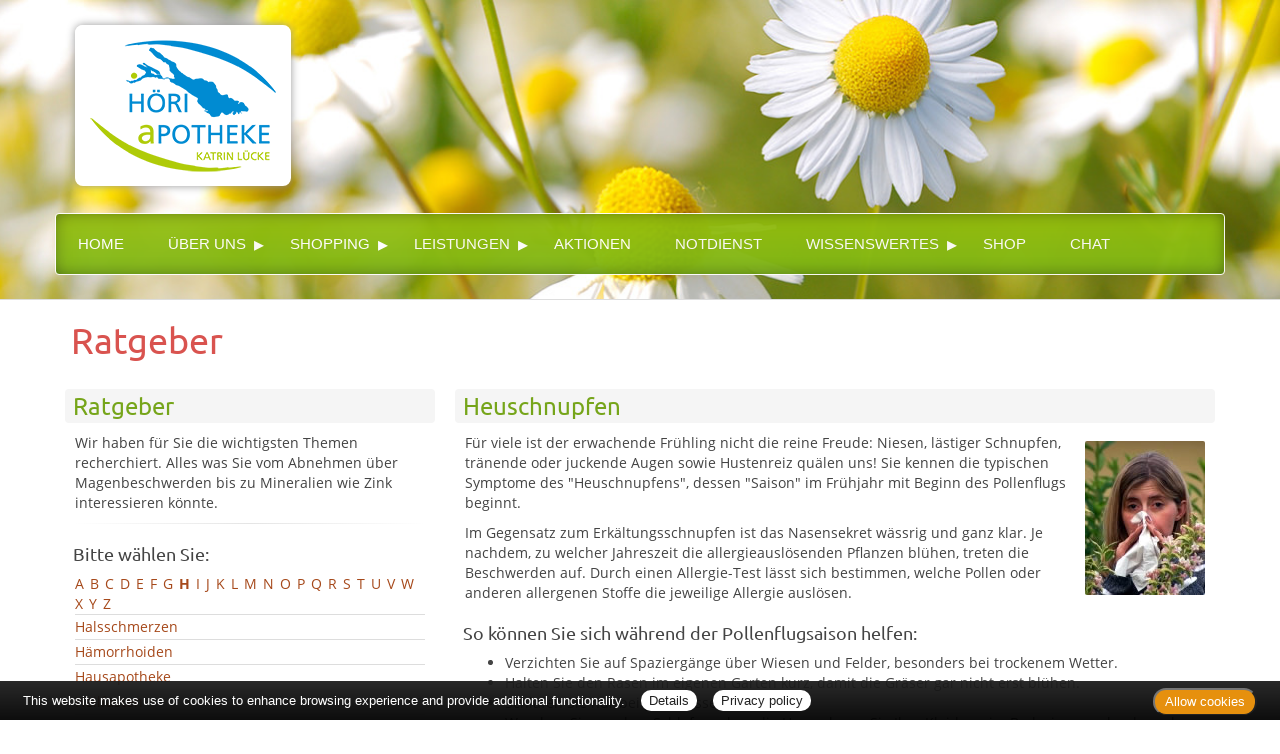

--- FILE ---
content_type: text/css
request_url: https://www.aposolutions.com/generell/styles/common/vx4.css?11
body_size: 4217
content:
	

.cf  {
	clear:both;
}

.noscroll { 
   overflow: hidden; 
}

.text-strike  {
   text-decoration: line-through;
}


/* Cookie-Meldung -------------------------------------------- */

#cookie-bar-prompt-button, #cookie-bar-main-privacy-link  {
   background-color: #fff !important;
   border-radius: 13px !important;
   border: none !important;
   padding: 3px 8px !important;
   color:#222 !important;
   line-height: normal !important;
}

#cookie-bar-prompt-button a, #cookie-bar-main-privacy-link a  {
   color:#fff !important;
}

.cc_more_info  {
   color: #f1d600 !important;
}

.cc_message a:hover  {
   color: #fff !important;
}

.cc_container .cc_btn:hover  {
   color: #444 !important;
}

@media (min-width: 768px) {
.vcenter  {
    display: flex;
    align-items: center;
}
}

.vcenterever  {
    display: flex;
    align-items: center;
}

.statusText  {
   padding: 2rem 2rem 1.5rem 2rem;
   background: #f5f5f5;
   margin-bottom: 2rem;
}



 div.standardline  {
   background-color: #aaa;
   width: 100%;
   height: 1px;
   border: 0 none;
   margin: 1.5rem auto 1.5rem auto;
}


/* mea ---------------------------------------------------------------------------------------------- */
/* ************************************************************************************************** */

.meaPDF  {
   width: 100%;
   height: 900px;
   border: none !important;
   margin: 25px 0;
}

.col-md-4 .meaPDF  {
   width: 100%;
   height: 500px;
}


@media (max-width: 991px) {
   
   .meaPDF  {
      display: none;
   }
}

@media (min-width: 992px) {
   
   .meaPic  {
      display: none;
   }
   
}


/* Kontaktbox-Overlay ------------------------------------------------------------------------------- */
/* ************************************************************************************************** */

#overlay {
   position: fixed;
   display: none;
   width: 100%;
   height: 100%;
   top: 0;
   left: 0;
   right: 0;
   bottom: 0;
   background-color: rgba(0, 0, 0, 0.7);
   z-index: 9999998;
   cursor: pointer;
}


/* Rezeptfoto-Formular ------------------------------------------------------------------------------ */
/* ************************************************************************************************** */

#rfoverlay {
   position: fixed;
   overflow-y: scroll;
   display: none;
   width: 100%;
   height: 100%;
   top: 0;
   left: 0;
   right: 0;
   bottom: 0;
   background-color: rgba(0, 0, 0, 0.7);
   z-index: 9999998;
   cursor: pointer;
}

.rf-box  {
   background: #fff;
   margin: 5% auto 0 auto;
   max-width: 750px;
   padding: 30px;
}


.closebutton  {
   cursor: pointer;
   font-size: 30px;
   position: absolute;
   top: 0px;
   right: 10px;
   z-index: 999;
}

#lieferBox2  {
   display: none;
}

.labelstyle  {
   cursor: pointer;
}


@media screen and (max-width:992px) { 
   
   .rf-box  {
      width:100%;
   }
   
   .rf-box h2  {
      font-size: 26px;
   }
}


/* Fotorama --------------------------------------------------------------------------------------------- */
/* ************************************************************************************************** */



.fotorama__img  {
   border-radius: 0!important;
}

.fotorama--dot  {
   width: 12px!important;
   height: 12px!important;
}


/* Shop --------------------------------------------------------------------------------------------- */
/* ************************************************************************************************** */

.mengen-eingabe  {
	max-width:200px;
}

.input-micro  {
	width:40px;
	text-align:right;
}
 
#basketTable .options  {
	text-align:right;
}

#basketTable a .fa  {
	color:#444;
	padding-left:3px;
	padding-right:3px;
}

#sendUpdBasket  {
	margin-top:5px;
	margin-bottom:5px;
}

.white-show  {
	display:none;
}



/* Datepicker -------------------------------------------- */

.ui-widget  {
	font-family:"Ubuntu", Arial, "Helvetica Neue", Helvetica, sans-serif !important;
}

.ui-state-default  {
	background:#f5f5f5 !important;
	border-radius:2px;
}

.ui-widget-header  {
	background:#f5f5f5 !important;
}

table .ui-state-active, table .ui-state-hover  {
	background:#fbd504 !important;
	border-color:#826e01 !important;
}
table .ui-state-highlight  {
	background:#ddd !important;
	border-color:#bbb !important;
}

.ui-datepicker-prev, .ui-datepicker-next  {
	border:none !important;
	background:#f5f5f5 !important;
	cursor:pointer;
}


/* Listen ------------------------------------------------------------------------------------------- */
/* ************************************************************************************************** */

.standardList li img  
{
	
}

.checkoutList li  {
	border-top:1px solid #ccc;
	padding-top:15px;
}

/* Oeffnungszeiten ---------------------------------------------------------------------------------- */
/* ************************************************************************************************** */

.otf-zeit  {
	
}

.opening-table-full2 td  {
   border: none !important;
}
.opening-table-full2 .otf-tag  {
   font-weight: bold;
}

#opening-table thead, .opening-table-full2 thead, .opening-table-full head  {
   display: none;
}


/* Video iframe responsive  ------------------------------------------------------------------------- */
/* ************************************************************************************************** */

.responsive-video iframe {
position: absolute;
top: 0;
left: 0;
width: 100%;
height: 100%;
}

.responsive-video {
position: relative;
padding-bottom: 56.25%; /* Default for 1600x900 videos 16:9 ratio*/
padding-top: 0px;
height: 0;
overflow: hidden;
}

/* Hexal-Quellennachweis bei PDM  ------------------------------------------------------------------------- */
/* ************************************************************************************************** */

#hexal  {
   background:url(https://www.aposolutions.com/generell/pix/common/all/tpl_hexal.gif) no-repeat; 
	width:100%;
	height:40px; 
}
#hexal span  {
   margin-left:50px;
	font-size:11px;
	display:inline-block;
	padding-top:4px;
}

/* Bilder ------------------------------------------------------------------------------------------- */
/* ************************************************************************************************** */

img  {
	max-width:100%;
	height:auto;
}

#fsg-teaser-box img  {
	float:right;
	margin-left:.5em;
}

#rezeptfoto-toggle  {
	max-width:200px;
	height:auto;
	cursor:pointer;
}

.banner-ani  {
	height: auto;
   margin: 20px 0;
   max-width: 100%;
}

.pic-liste  {
	float:left;
}

.erezeptpicRight  {
	float:right;
	margin:0 0 10px 30px;
   border-width: 0 !important;
}

.erezeptpicLeft  {
   float: left;
   margin: 0 30px 10px 0;
   border-width: 0 !important;
}

@media only screen and (max-width: 700px) {
   .erezeptpicRight, .erezeptpicLeft  {
      float: none !important;
   }
}


/* Großbild-Hover-Animation */

.bigPicWrapper  {
   position: relative;
}

.bigPicHover  {
   /* width: 100%; */
   opacity: 1;
   transition: opacity 0.5s ease; 
}

.bigPicOverlay {
   position: absolute;
   top: 50%;
   left: 50%;
   transform: translate(-50%, -50%);
}

.bigPicOverlayCircle {
   background-color: #444;
   width: 80px;
   height: 80px;
   border-radius: 50%;  
   font-size: 24px; 
   color: #fff;
   display: flex;
   align-items: center;
   justify-content: center; 
   opacity: 0;
   transition: opacity 0.5s ease;
}

.bigPicWrapper:hover .bigPicHover {
   opacity: 0.3; 
}

.bigPicWrapper:hover .bigPicOverlayCircle {
   opacity: .9; 
}

.bigPicHover:hover + .bigPicOverlay .bigPicOverlayCircle  {
  animation: textZoom 0.5s ease; /* Animation für die Textgrößenänderung */
}

@keyframes textZoom {
  0% {
    font-size: 16px; /* Anfangsgröße */
  }
  50% {
    font-size: 20px; /* Zwischengröße */
  }
  100% {
    font-size: 16px; /* Zurück zur Anfangsgröße */
  }
}


/* Text --------------------------------------------------------------------------------------------- */
/* ************************************************************************************************** */

.standardList  {
	list-style:none;
	padding-left:0px;
}

#quelle  {
	font-size:80%;
}

#table-bmi  {
	color:#000;
}

.fa-whatsapp  {
	font-size:20px !important;
	padding-right:2px;
}

.bold  {
   font-weight: bold;
}



/* Links -------------------------------------------------------------------------------------------- */
/* ************************************************************************************************** */

#fsg-teaser-box a  {
	color:#333;
}


/* Slick -------------------------------------------------------------------------------------------- */
/* ************************************************************************************************** */

.slick-prev, .slick-next  {
	z-index:100000;
}
.slick-prev  {
	/* margin-left:40px; */
}

.sl-content img  {
   max-width: 100px;
   height: auto;
}

/* Google Maps -------------------------------------------------------------------------------------- */
/* ************************************************************************************************** */

#map  {
	width:100%;
	height:500px;
	margin-bottom:1.5rem;
}
#map img  {
	max-width: none; /* wichtig wegen Bootstrap ! */
}


#mapstarget  {
	height: 100%;
}

.maps_inner  {
	background: url('https://www.aposolutions.com/generell/pix/common/system/mapspreview.png') no-repeat;
	background-position: center center;
	background-size: cover;
	text-align: center;
	height: 100%;
	padding: 8rem 2rem;
}




/* Ratgeber BS -------------------------------------------------------------------------------------- */
/* ************************************************************************************************** */

.bsBox {
   float:left;
	width:auto;
	margin-right:6px;
	height:20px;
	}

.gtipps-line  { 
   border-top:1px solid #ddd;
	margin:0;
	padding:2px 0 2px 0;
	width:auto;
	}

#firstEntryGtipps  {
   border:0;
}
	
.bsBlock  {
	display:none;
}

.buchstabe  {
   font-weight: bold;
   font-size: 150%;
}

/* App-Banner --------------------------------------------------------------------------------------- */
/* ************************************************************************************************** */

#appBanner  {
	margin-bottom:20px;
}

/* Notdienst-XML ------------------------------------------------------------------------------------ */
/* ************************************************************************************************** */

.notdienstapo-item .far  {
   color: #bf0000;
   margin-right: 8px;
}


#notdienst-map  {
	width:100%;
	height:350px;
	margin-bottom:1.5rem;
}

.notdienstapo-tag  {
   background: #eee;
   padding: 7px 12px;
   border-radius: 2px;
   margin-bottom: 10px;

}

.notdienstapo-item  {
   cursor: pointer;
   line-height: 150%;
   padding: 0 10px;
}

.notdienstapo-detail  {
   background: #f3f3f3;
   border-radius: 2px;
   padding: 20px !important;
   margin-top:10px;
   margin-bottom: 25px;
   display: none;
}

.notdienstapo-detail .btn  {
   margin-top:10px;
   margin-right: 5px;
   display: inline-block;
   width: auto;
}


#notdienstsuche  {
   margin-bottom: 10px;
}

/* Sub-Menü ------------------------------------------------------------------------------------------ */
/* ************************************************************************************************** */

#submenu ul  {
	margin-bottom:20px;
}


/* DIMDI -------------------------------------------------------------------------------------------- */
/* ************************************************************************************************** */

.var1  {
	z-index:1; 
	border:0;
	float:right;
	margin:0 0 1.5em 1em;
	max-width:40%;
	height:auto;
}
.var2  {
	position:absolute;
	top:0px;
	left:0px;
	z-index:100;
	border:0;
	float:right;
	margin:0 0 1.5em 1em;
	max-width:40%;
	height:auto;
}


/* NOTDIENST XML ------------------------------------------------------------------------------------ */
/* ************************************************************************************************** */

#notdiensteliste td  {
	white-space:nowrap;
	overflow:hidden;
}


/* Submenu ------------------------------------------------------------------------------------------ */
/* ************************************************************************************************** */

.subMenuOffset  {
	text-indent:8px;
}


/* Wetter ------------------------------------------------------------------------------------------- */
/* ************************************************************************************************** */

#owm img  {
	float:none;
}

#wetterKern .wetterIcon  {
	width:20px;
	height:20px;
	float:left;
	margin-right:4px;
}
#wetterSub .wetterIcon  {
	width:20px;
	height:20px;
	float:left;
	margin-right:7px;
}
.wetterDatenItem2 .wetterIcon  {
	float:right !important;
	margin-right:0 !important;
	margin-left:6px !important;
}

/* Kern -------------------------------------------- */

#wetterKern  {
	border:1px solid #ccc; 
	border-radius:4px;
	margin:.7em 0;
	padding:7px 13px 2px 13px;
	background:#fff;
}

#wetterKern .wetterDatenItem  {
	height:20px;
	padding:0 0 3px 0;
	float:left;
	line-height:20px;
	width:100%;
}
#wetterKern .wetterDatenItem2  {
	height:22px;
	float:right;
	text-align:right;
	line-height:22px;
	width:100%;
}

#regen  {
	width:20px;
	margin-left:-3px;
}
#wind  {
	width:17px;
	margin-left:-1px;
	margin-top:1px;
}
#wetterDesc  {
	float:left;
	width:20%;
}

#wetterKernLeft  {
	width:40%;
	float:left;
}
#wetterKernRight  {
    text-align:right;
	float:right;
	width:40%;
}

.wetterKalt  {
	color:#115fa8;
}

.wetterWarm  {
	color:#a8100c;
}

#wetterAktuell  {
	margin-left:10px;
}


/* Sub ---------------------------------------------- */

#wetterSub  {
	padding:0 11px;
}

#wetterSub .wetterDatenItem  {
	height:20px;
	width:50%;
	float:left;
	line-height:20px;
}

#wetterSub .wetterDatenItem2  {
	height:20px;
	width:50%;
	float:left;
	text-align:right;
	line-height:20px;
}

#luftfeuchtigkeit  {
	width:20px;
	margin-left:-2px;
}
#luftdruck  {
	width:15px;
	margin-top:2px;
}
#sonnenaufgang  {
	width:20px;
	float:right;
}
#sonnenuntergang  {
	width:20px;
	float:right;
}

#owm2 #wetterKern  {
	margin-bottom:3px!important;
}

#owm2 #wetterKernLeft  {
	display:none;
}
#owm2 #wetterKernRight  {
	width:60%;
	padding-top:6px;
}
#owm2 #wetterKern  {
	border:1px solid #7194a8; 
	border-radius:4px;
	margin:.7em 0;
	padding:2px 11px 0px 11px;
	background:#fff;
}
#owm2 #wetterKern .wetterDatenItem2  {
	line-height:18px;
	height:18px;
	width:100%;
}
#owm2 #wetterSub .wetterDatenItem2 .wetterIcon  {
	display:none;
}
#owm2 #wetterSub .wetterIcon {
	margin-right:0;
}
#owm2 #wetterSub  {
	padding:0 8px 5px 8px;
}



@media only screen and (max-width: 900px) {

#fsg-teaser-box img  {
	width:30%;
}


}


/* POPUP-OVERLAY ------------------------------------------------------------------------------------ */
/* ************************************************************************************************** */

#overlay2 {
  position: fixed;
  top: 0;
  left: 0;
  width: 100%;
  height: 100%;
  background-color: rgba(0, 0, 0, 0.7);
  display: none;
  z-index: 9999998;
}

/* Inhalt absolut zentrieren */
#overlay2 .popup-content {
  position: absolute;
  top: 50%;
  left: 50%;
  /* Element um die eigene Hälfte verschieben */
  transform: translate(-50%, -50%);
  background-color: #fff;
  padding: 40px;
}


 .close-button {
   position: absolute;       
   top: -18px;               
   right: 3px;              
   background: none;         
   border: none;            
   font-size: 2.5rem;       
   cursor: pointer;          
   color: #222;              
 }




/* mea-Widget -------------------------------------------- */

:root {
--bottom: 90px;
--right: 5px;
}
.chat-and-shop-button-container {
right: var(--right) !important;
bottom: var(--bottom) !important;
}
app-chat-window {
right: calc(var(--right) + 5px) !important;
bottom: calc(var(--bottom) + 70px) !important;
}

app-chat-window.upper-position {
bottom: calc(var(--bottom) + 120px) !important;
}

@media only screen and (max-width: 767px) {
   
   app-chat-window.upper-position {
   bottom: calc(var(--bottom) - 90px) !important;
   right: calc(var(--right) - 5px) !important;
}

}




/* GOOGLE-REVIEWS ----------------------------------------------------------------------------------- */
/* ************************************************************************************************** */


.reviews-wrapper {
   margin: 10px auto 40px auto;
}
.google-rating-widget {
   background: #fafafa;

   border-radius: 8px;
   margin: 0 auto 1.3rem;
   padding: 2rem 1.5rem;
   /*box-shadow: 0 0 10px rgba(0,0,0,0.05);*/
}
.google-rating-content .rating-score {
   font-size: 1.8rem;
   font-weight: 500;
   color: #202124;
}
.google-rating-content .rating-stars {
   color: #fbbc04;
   font-size: 1.2rem;
   margin: 0.2rem 0;
}
.rating-stars {
   margin: 10px 0 8px 0 !important;
}
.google-rating-content .rating-total {
   font-size: 0.9rem;
   color: #5f6368;
}
.swiper-slide {
   display: flex;
}
.review-card {
   background: #fafafa;
   padding: 1rem;
   border-radius: 10px;
   display: flex;
   flex-direction: column;
   flex-grow: 1;
   width: 100%;
   min-height: 190px;
}
.review-header {
   margin-bottom: 0.5rem;
}
.review-stars {
   color: #fbbc04;
   font-size: 1rem;
   margin-bottom: 5px;
}
.review-author {
   font-weight: bold;
}
.review-date {
   font-size: 100%;
}
.review-text-wrapper {
   overflow: hidden;
   max-height: 7.5em;
   transition: max-height 3.5s ease;
}
.review-text-wrapper.expanded {
   max-height: 1000px;
}
.review-text {
   font-size: 12px;
   line-height: 1.5;
   margin: 0;
   padding:10px 0 0 0;
}
.read-more-btn {
   background: none;
   border: none;
   cursor: pointer;
   margin-top: 0.5rem;
   padding: 0;
   align-self: flex-start;
   font-weight: bold;
}
.swiper-button-next, .swiper-button-prev {
   position: absolute!important;
   top: 60%!important;
   transform: translateY(-50%);
   width: 32px !important;
   height: 32px!important;
   background: rgba(255,255,255,0.95);
   border-radius: 50%;
   box-shadow: 0 0 5px rgba(0,0,0,0.1);
   color: #d53f83;
   z-index: 2;
}
.swiper-button-next {
   right: 10px;
}
.swiper-button-prev {
   left: 10px;
}
.swiper-button-next::after, .swiper-button-prev::after {
   font-size: 16px !important;
}
.vert-center {
   display: flex;
   align-items: center;
   justify-content: center;
   height: 100%;
}
.btn-reviews {
   background: #fff;
   border: 2px solid #444a5a;
   padding: .4rem 1rem;
   margin-top: 20px;
   border-radius: 40px;
   text-transform: uppercase;
   font-size: 14px;
   color: #444a5a;
}
   
@media only screen and (max-width: 992px) {
.btn-reviews {
   margin: 25px 0;
}
}



--- FILE ---
content_type: text/css
request_url: https://www.hoeri-apotheke.de/generell/indi_styles.css
body_size: 8
content:


#logo  {
   border: 13px solid #fff;
   border-radius: 8px;
   box-shadow:0 0 9px #999;
}

#nav  {
   top: 1.8rem;
}